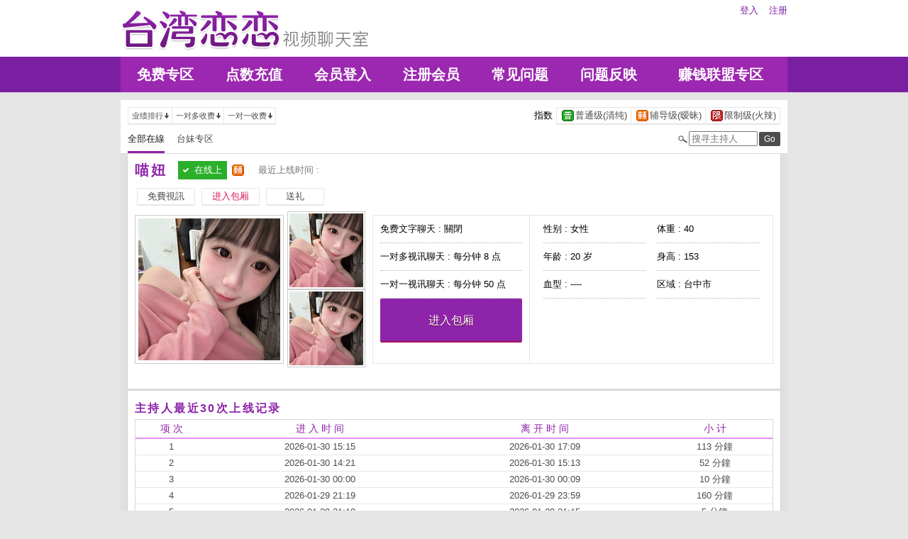

--- FILE ---
content_type: text/html; charset=utf-8
request_url: http://www.s56kk.com/index.phtml?PUT=a_show&AID=195826&FID=22679
body_size: 22214
content:
<!DOCTYPE html PUBLIC "-//W3C//DTD XHTML 1.0 Transitional//EN" "http://www.w3.org/TR/xhtml1/DTD/xhtml1-transitional.dtd">
<html xmlns="http://www.w3.org/1999/xhtml">
<head>
<TITLE>台湾恋恋视频聊天室</TITLE>
<meta http-equiv="content-type" content="text/html; charset=utf-8">
<meta name="Keywords" content="">
<meta name="description" content="">
<link rel="stylesheet" href="/css/style_20160822.css" type="text/css" media="all" />
<!--link rel="stylesheet" href="/css/style_20151124.css" type="text/css" media="all" /-->
<style type="text/css"><!--
.SS {font-size: 10px;line-height: 14px;}
.S {font-size: 11px;line-height: 16px;}
.M {font-size: 13px;line-height: 18px;}
.L {font-size: 15px;line-height: 20px;}
.LL {font-size: 17px;line-height: 22px;}
--></style>

<script language="JavaScript" type="text/JavaScript">
function GO(AID){
  var AW = screen.availWidth;
  var AH = screen.availHeight;
  CAHT=window.open('/GO/index.phtml?AID='+AID+'&FID=22679','CAHT22679','width='+AW+',height='+AH+',resizable=yes,toolbar=no,location=no,directories=no,status=no,menubar=no,copyhistory=no,top=0,left=0');
}
function MM_openBrWindow(theURL,winName,features) { //v2.0
  window.open(theURL,winName,features);
}
function MM_swapImgRestore() { //v3.0
  var i,x,a=document.MM_sr; for(i=0;a&&i<a.length&&(x=a[i])&&x.oSrc;i++) x.src=x.oSrc;
}
function MM_preloadImages() { //v3.0
  var d=document; if(d.images){ if(!d.MM_p) d.MM_p=new Array();
    var i,j=d.MM_p.length,a=MM_preloadImages.arguments; for(i=0; i<a.length; i++)
    if (a[i].indexOf("#")!=0){ d.MM_p[j]=new Image; d.MM_p[j++].src=a[i];}}
}

function MM_findObj(n, d) { //v4.01
  var p,i,x;  if(!d) d=document; if((p=n.indexOf("?"))>0&&parent.frames.length) {
    d=parent.frames[n.substring(p+1)].document; n=n.substring(0,p);}
  if(!(x=d[n])&&d.all) x=d.all[n]; for (i=0;!x&&i<d.forms.length;i++) x=d.forms[i][n];
  for(i=0;!x&&d.layers&&i<d.layers.length;i++) x=MM_findObj(n,d.layers[i].document);
  if(!x && d.getElementById) x=d.getElementById(n); return x;
}

function MM_swapImage() { //v3.0
  var i,j=0,x,a=MM_swapImage.arguments; document.MM_sr=new Array; for(i=0;i<(a.length-2);i+=3)
   if ((x=MM_findObj(a[i]))!=null){document.MM_sr[j++]=x; if(!x.oSrc) x.oSrc=x.src; x.src=a[i+2];}
}
</script>
</head>
<body>
<div class='TOP_BG'><div class='TOP'><div class='TOP_LOGO'><a href='/index.phtml?FID=22679'><img src='images/logo.png' alt='恋恋'></a></div><div class='TOP_MENU'><div class='TOP_MENU_SUB'><ul class='LOGON'><li><a href='/index.phtml?PUT=up_logon&FID=22679'>登入</a></li><li><a href='/index.phtml?PUT=up_reg&FID=22679'>注册</a></li></ul></div></div></div><div class='TOP_MENU_MAIN'><table class='TOP_MENU_MAIN_LIST' align='right' width='' cellpadding='0' cellspacing='0'><tr><td><a href='/index.phtml?PUT=a_show&SORT=FREE&FID=22679'>免费专区</a></td><td><a href='/PAY/?FID=22679'>点数充值</a></td><td><a href='/index.phtml?PUT=up_logon&FID=22679'>会员登入</a></td><td><a href='/index.phtml?PUT=up_reg&FID=22679'>注册会员</a></td><td><a href='/index.phtml?PUT=faq&FID=22679'>常见问题</a></td><td><a href='/index.phtml?PUT=mailbox&FID=22679'>问题反映</a></td><td><a href='/A/index.phtml?PUT=aweb_reg&FID=22679' target='_blank'>赚钱联盟专区</a></td></tr></table></div></div><table id='wrapper' border='0' cellpadding='0' cellspacing='0'><tr><td id='contain' bgcolor='#e0e0e0'><table width='100%' cellpadding='0' cellspacing='0'><tr><td><!--內文右上區域--> 
<table width='100%' cellpadding='0' cellspacing='0' bgcolor='#ffffff' style='border-bottom:1px solid #d9d9d9' CLASS='S'>
<tr><td colspan='3' height='10'></td></tr>
<tr><td width='10' rowspan='2'></td><td align='left' valign='middle'> 
<!--上排選單-->

<table width='100%' border='0' cellpadding='0' cellspacing='0'><tr><td align='left'>

<table class='connent_btn' border='0' cellpadding='0' cellspacing='0'>
<tr><td><img src='images/connent_btn_left.gif' width='1' height='25'></td><td class='connent_btn_e'>
<a href='./index.phtml?PUT=a_show&SORT=N&FID=22679'><table border='0' cellpadding='0' cellspacing='0' CLASS='S'><tr><td width='5'></td><td>业绩排行</td><td><img src='images/sort.gif' width='10'></td><td width='2'></td></tr></table></a>
</td><td bgcolor='#e6e6e6' width='1'></td><td class='connent_btn_e'>
<a href='./index.phtml?PUT=a_show&SORT=R6&FID=22679'><table border='0' cellpadding='0' cellspacing='0' CLASS='S'><tr><td width='5'></td><td>一对多收费</td><td><img src='images/sort.gif' width='10'> </td><td width='2'></td></tr></table></a>
</td><td bgcolor='#e6e6e6' width='1'></td><td class='connent_btn_e'>
<a href='./index.phtml?PUT=a_show&SORT=R7&FID=22679'><table border='0' cellpadding='0' cellspacing='0' CLASS='S'><tr><td width='5'></td><td>一对一收费</td><td><img src='images/sort.gif' width='10'></td><td width='2'></td></tr></table></a>
</td><td><img src='images/connent_btn_left.gif' width='1'></td></tr>
</table>

</td><td align='right'>

<table class='connent_btn' border='0' cellpadding='0' cellspacing='0'><tr><td class='none'>
<table border='0' cellpadding='1' cellspacing='0' CLASS='M'><tr><td width='5'></td><td>指数</td><td width='2'></td></tr></table> 
</td><td><img src='images/connent_btn_left.gif' width='1'></td><td class='connent_btn_e'>

<a href='./index.phtml?PUT=a_show&SORT=R40&FID=22679'><table border='0' cellpadding='1' cellspacing='0' CLASS='M'><tr><td width='4'></td><td valign='middle'><img src='images/ordinary.gif' width='17' title='节目等级为普通级适合所有年龄层进入'></td><td valign='middle'>普通级(清纯)</td><td width='2'></td></tr></table></a>

</td><td bgcolor='#e6e6e6' width='1'></td><td class='connent_btn_e'>

<a href='./index.phtml?PUT=a_show&SORT=R42&FID=22679'><table border='0' cellpadding='1' cellspacing='0' CLASS='M'><tr><td width='4'></td><td> <img src='images/caution.gif' width='17' title='节目等级为辅导级适合年龄满18岁之成人进入'></td><td>辅导级(暧昧)</td><td width='2'></td></tr></table></a>

</td><td bgcolor='#e6e6e6' width='1'></td><td class='connent_btn_e'>

<a href='./index.phtml?PUT=a_show&SORT=R41&FID=22679'><table border='0' cellpadding='1' cellspacing='0' CLASS='M'><tr><td width='4'></td><td><img src='images/rated.gif' width='17' title='节目等级为限制级适合年龄满21岁之成人进入'></td><td>限制级(火辣)</td><td width='2'></td></tr></table></a>

</td><td><img src='images/connent_btn_left.gif' width='1'></td></tr></table>
 
</td><!--td align='right'-->

<!--
<table class='connent_btn' border='0' cellpadding='0' cellspacing='0'><tr><td class='none'>
<table border='0' cellpadding='1' cellspacing='0' CLASS='M'><tr><td width='5'></td><td>麦克风</td><td width='2'></td></tr></table> 
</td><td><img src='images/connent_btn_left.gif' width='1'></td><td class='connent_btn_e'>
<a href='#'>
<table border='0' cellpadding='1' cellspacing='0' CLASS='M'><tr><td width='4'></td><td><img src='images/mic.gif'></td><td>有</td><td width='2'></td></tr></table>
</a>
</td><td bgcolor='#e6e6e6' width='1'></td><td class='connent_btn_e'>
<a href='#'>
<table border='0' cellpadding='1' cellspacing='0' CLASS='M'><tr><td width='4'></td><td><img src='images/mic_none.gif'></td><td>无</td><td width='2'></td></tr></table>
</a>
</td><td><img src='images/connent_btn_left.gif'></td></tr></table>
-->

<!--/td--></tr></table>
<!--上排選單_end-->
 
</td><td width='10' rowspan='2'></td></tr><tr><td align='left'>

<!--下排選單--> 
<table width='100%' border='0' cellpadding='0' cellspacing='0'><tr height='40'><td>
<table class='top_list' border='0' cellpadding='0' cellspacing='0'><tr><td><a href='./index.phtml?PUT=a_show&SORT=ALL&FID=22679'><li class='on'>全部在線</li></a><a href='./index.phtml?PUT=a_show&SORT=TW&FID=22679'><li>台妹专区</li></a>
<!--
<a href='./index.phtml?PUT=a_show&SORT=TW&FID=22679'><li>新人区</li></a>
<a href='./index.phtml?PUT=a_show&SORT=TW&FID=22679'><li>一对一视讯区</li></a>
<a href='./index.phtml?PUT=a_show&SORT=TW&FID=22679'><li>一对多视讯区</li></a>
<a href='./index.phtml?PUT=a_show&SORT=TW&FID=22679'><li>免费聊天区</li></a>
<a href='./index.phtml?PUT=a_show&SORT=&FID=22679'><li>免费视讯区</li></a>
-->
</td></tr></table>
</td><td width='17'><img src='images/search.png'></td>
<SCRIPT language='JavaScript'>
function CHECK_SEARCH_KEY(FORMNAME){
var error;
if (FORMNAME.KEY_STR.value.length<2){
alert('您輸入的搜尋字串必需多於 2 字元!!');
FORMNAME.KEY_STR.focus();
return false;
}
return true;
}
</SCRIPT>
<form name='SEARCHFORM' action='./index.phtml' align=center method=POST onSubmit='return CHECK_SEARCH_KEY(SEARCHFORM);'>
<input type=hidden name='PUT' value='a_show'>
<input type=hidden name='FID' value='22679'>
<td align='right' width='98'><input name='KEY_STR' type='text' class='input' placeholder='搜寻主持人' VALUE='' size='10' style='margin-right:2px'></td>
<td width='30'><INPUT class='btn btn_gray' type='SUBMIT' VALUE='Go' style='width:30px'></td>
</FORM>
<!--td width='60' align='right'>
<a href="javascript:window.external.AddFavorite(http://www.i722.com)"><button class='btn btn_gray' type='button' style='width:55px'>加最爱</button></a>
</td--></tr></table>
<!--下排選單_end-->

</td></tr></table><table class='content_wbg' width='920' align='center' border='0' cellpadding='0' cellspacing='0'><tr><td><table width='900' align='center' border='0' cellpadding='0' cellspacing='0'><tr height='10'></tr><tr><td colspan='3' align='left'><table class='title_box' border='0' cellpadding='0' cellspacing='0'><tr><td><span class='title h3'> 喵妞  </span></td><td width='15'></td><td><table bgcolor='#2baf2b'><tr><td><img src='images/online_w.png'></td> <td><font color='#ffffff'>在线上</font></td> <td></td></tr></table></td><td width='5'></td><td width='19' align='right'> <img src='images/caution.gif' title='节目等级为辅导级适合年龄满18岁之成人进入'></td><td width='5'></td><td valign='middle'><!--img src='images/mic_none.gif'--></td>
<td width='15'></td>
<td valign='middle'> <span class='gray'>最近上线时间 : </span></td>
</tr></table></td></tr><tr height='5'></tr><tr height='40'><td width='' align='left' valign='middle'>
<table><tr><td>

<table class='connent_btn' border='0' cellpadding='0' cellspacing='0'><tr><td><img src='images/connent_btn_left.gif'></td><td class='connent_btn_e'>
<a href='#' onclick="Javascript:GO('195826');"><table border='0' cellpadding='0' cellspacing='0'><tr><td width='5'></td><td WIDTH='70' ALIGN='CENTER'>免費視訊</td><td width='5'></td></tr></table></a>
</td><td><img src='images/connent_btn_left.gif'></td><td class='none' width='5'></td></tr></table>


</td><td>
<table class='connent_btn' border='0' cellpadding='0' cellspacing='0'><tr><td><img src='images/connent_btn_left.gif'></td><td class='connent_btn_e'>
<a target='new' href='#' onclick="Javascript:GO('195826');"><table border='0' cellpadding='0' cellspacing='0'><tr><td width='5'></td><td WIDTH='70' ALIGN='CENTER'><font color='#d81b60'>进入包厢</font></td><td width='5'></td></tr></table></a>
</td><td><img src='images/connent_btn_left.gif'></td><td class='none' width='5'></td></tr></table>

</td><td>

<table class='connent_btn' border='0' cellpadding='0' cellspacing='0'><tr><td><img src='images/connent_btn_left.gif'></td><td class='connent_btn_e'>
<a href='#' onclick='location.href="./index.phtml?PUT=gift_send&AID=195826&FID=22679";'><table border='0' cellpadding='0' cellspacing='0'><tr><td width='5'></td><td WIDTH='70' ALIGN='CENTER'>送礼</td><td width='5'></td></tr></table></a>
</td><td><img src='images/connent_btn_left.gif'></td><td class='none' width='5'></td></tr></table>

<!--/td><td>
<table class='connent_btn' border='0' cellpadding='0' cellspacing='0'><tr><td><img src='images/connent_btn_left.gif'></td><td class='connent_btn_e'>
<a href='./index.phtml?PUT=a_vote_edit&AID=195826&FID=22679'><table border='0' cellpadding='0' cellspacing='0'><tr><td width='5'></td><td>给主持人打分数</td><td width='5'></td></tr></table></a>
</td><td><img src='images/connent_btn_left.gif'></td><td class='none' width='5'></td></tr></table-->
</td></tr></table>



<!--/td><td align='left'>

<table class='top_list' border='0' cellpadding='0' cellspacing='0'><tr><td>
<a href='host_page.html'><li class='on'>个人首页</li></a>
<a href='host_comment.html'><li>评价</li></a>
<a href='host_record.html'><li>记录</li></a>
</td></tr></table>

</td><td align='right'>
<a href='JavaScript:BOOKMARKAID();' class='blue'>加到我的最爱</a>&nbsp;&nbsp;
<a href='faq.html' class='blue'>说明</a-->

</td></tr></table>
</td></tr></table>
<table class='content_wbg' width='920' align='center' border='0' cellpadding='0' cellspacing='0'><tr><td>

<table width='900' align='center' border='0' cellpadding='0' cellspacing='0'><tr><td>
<!--主持照片-->
<table border='0' cellpadding='0' cellspacing='0'>
<tr>
<td width='220' align='left' rowspan='2' class='pic_b'><img src='http://www.hot801.com/A_PH/195826/1-200x200.jpg'> </td>
<td class='pic_s' valign='top'><img src='http://www.hot801.com/A_PH/195826/2-200x200.jpg'> </td>
</tr>
<tr><td class='pic_s' valign='bottom'><img src='http://www.hot801.com/A_PH/195826/3-200x200.jpg'> </td></tr>
</table>
</td>
<td width='10'></td>
<td width='565' align='left'>
<!--主持資料-->
<table width='100%' height='210' border='0' cellpadding='0' cellspacing='1' bgcolor='#e6e6e6'>
<tr><td width='220' bgcolor='#ffffff' align='center' valign='top'>
<table width='190' class='host_info' border='0' cellpadding='0' cellspacing='0'>
<!--tr><td><span class='title p14'>新人主打区</span></td></tr--><tr><td class='dotted'>免费文字聊天 : <span>關閉</span></td></tr><tr><td class='dotted'>一对多视讯聊天 : <span>每分钟 8 点</span></td></tr><tr><td class='dotted'>一对一视讯聊天 : <span>每分钟 50 点</span></td></tr><tr><td><button class='btn btn_b' type='button' style='width:200px;height:60px' onclick="Javascript:GO('195826');">进入包厢</button></td></tr></table>
</td>
<td bgcolor='#ffffff' align='center' valign='top'>
<table class='host_info' border='0' cellpadding='0' cellspacing='0'>
<!--tr><td colspan='3'><span class='title p14'>主播资料</span></td></tr--><tr><td class='dotted' width='145'>性别 : 女性</td><td rowspan='4' width='15'></td><td class='dotted' width='145'>体重 : 40</td></tr><tr><td class='dotted'>年龄 : 20 岁</td><td class='dotted'>身高 : 153</td></tr><tr><td class='dotted'>血型 : ----</td><td class='dotted'>区域 : 台中市</td></tr></table></td></tr></table></td></tr><tr height='25'></tr></table></td></tr><tr height='5'></tr><tr><td></td></tr><tr><td style='border-top:1px solid #d9d9d9'></td></tr><tr><td style='border-top:1px solid #d9d9d9'></td></tr><tr><td style='border-top:1px solid #d9d9d9'>
<table width='900' align='center' border='0' cellpadding='0' cellspacing='0'><tr height='15'></tr>
<tr><td align='left'><span class='title h4'>主持人最近30次上线记录</span></td></tr>
<tr height='5'></tr><tr><td style='border:1px solid #d9d9d9'>

<table class='host_record' width='100%' border='0' cellpadding='0' cellspacing='0'>
<thead><tr><td height='25'>项 次</td><td>进 入 时 间</td><td>离 开 时 间</td><td>小 计</td></tr></thead>
<tbody><TR><TD align='center'>1</TD><TD align='center'>2026-01-30 15:15</TD><TD align='center'>2026-01-30 17:09</TD><TD align='center'>113 分鐘</TD></TR><TR><TD align='center'>2</TD><TD align='center'>2026-01-30 14:21</TD><TD align='center'>2026-01-30 15:13</TD><TD align='center'>52 分鐘</TD></TR><TR><TD align='center'>3</TD><TD align='center'>2026-01-30 00:00</TD><TD align='center'>2026-01-30 00:09</TD><TD align='center'>10 分鐘</TD></TR><TR><TD align='center'>4</TD><TD align='center'>2026-01-29 21:19</TD><TD align='center'>2026-01-29 23:59</TD><TD align='center'>160 分鐘</TD></TR><TR><TD align='center'>5</TD><TD align='center'>2026-01-29 21:10</TD><TD align='center'>2026-01-29 21:15</TD><TD align='center'>5 分鐘</TD></TR><TR><TD align='center'>6</TD><TD align='center'>2026-01-29 21:02</TD><TD align='center'>2026-01-29 21:06</TD><TD align='center'>4 分鐘</TD></TR><TR><TD align='center'>7</TD><TD align='center'>2026-01-29 17:55</TD><TD align='center'>2026-01-29 21:00</TD><TD align='center'>185 分鐘</TD></TR><TR><TD align='center'>8</TD><TD align='center'>2026-01-29 16:44</TD><TD align='center'>2026-01-29 17:49</TD><TD align='center'>65 分鐘</TD></TR><TR><TD align='center'>9</TD><TD align='center'>2026-01-28 16:50</TD><TD align='center'>2026-01-28 22:10</TD><TD align='center'>320 分鐘</TD></TR><TR><TD align='center'>10</TD><TD align='center'>2026-01-28 14:43</TD><TD align='center'>2026-01-28 16:08</TD><TD align='center'>85 分鐘</TD></TR><TR><TD align='center'>11</TD><TD align='center'>2026-01-28 13:52</TD><TD align='center'>2026-01-28 14:41</TD><TD align='center'>49 分鐘</TD></TR><TR><TD align='center'>12</TD><TD align='center'>2026-01-28 13:25</TD><TD align='center'>2026-01-28 13:49</TD><TD align='center'>24 分鐘</TD></TR><TR><TD align='center'>13</TD><TD align='center'>2026-01-27 20:09</TD><TD align='center'>2026-01-27 22:00</TD><TD align='center'>111 分鐘</TD></TR><TR><TD align='center'>14</TD><TD align='center'>2026-01-27 19:38</TD><TD align='center'>2026-01-27 20:06</TD><TD align='center'>28 分鐘</TD></TR><TR><TD align='center'>15</TD><TD align='center'>2026-01-27 17:53</TD><TD align='center'>2026-01-27 19:29</TD><TD align='center'>96 分鐘</TD></TR><TR><TD align='center'>16</TD><TD align='center'>2026-01-27 16:06</TD><TD align='center'>2026-01-27 17:33</TD><TD align='center'>86 分鐘</TD></TR><TR><TD align='center'>17</TD><TD align='center'>2026-01-27 13:52</TD><TD align='center'>2026-01-27 15:37</TD><TD align='center'>105 分鐘</TD></TR><TR><TD align='center'>18</TD><TD align='center'>2026-01-26 22:44</TD><TD align='center'>2026-01-26 23:56</TD><TD align='center'>72 分鐘</TD></TR><TR><TD align='center'>19</TD><TD align='center'>2026-01-26 20:55</TD><TD align='center'>2026-01-26 22:40</TD><TD align='center'>104 分鐘</TD></TR><TR><TD align='center'>20</TD><TD align='center'>2026-01-26 18:51</TD><TD align='center'>2026-01-26 20:45</TD><TD align='center'>114 分鐘</TD></TR><TR><TD align='center'>21</TD><TD align='center'>2026-01-26 17:05</TD><TD align='center'>2026-01-26 18:47</TD><TD align='center'>102 分鐘</TD></TR><TR><TD align='center'>22</TD><TD align='center'>2026-01-26 14:30</TD><TD align='center'>2026-01-26 16:29</TD><TD align='center'>119 分鐘</TD></TR><TR><TD align='center'>23</TD><TD align='center'>2026-01-26 13:25</TD><TD align='center'>2026-01-26 14:22</TD><TD align='center'>57 分鐘</TD></TR><TR><TD align='center'>24</TD><TD align='center'>2026-01-25 17:02</TD><TD align='center'>2026-01-25 21:23</TD><TD align='center'>261 分鐘</TD></TR><TR><TD align='center'>25</TD><TD align='center'>2026-01-25 15:18</TD><TD align='center'>2026-01-25 16:26</TD><TD align='center'>68 分鐘</TD></TR><TR><TD align='center'>26</TD><TD align='center'>2026-01-25 14:07</TD><TD align='center'>2026-01-25 15:16</TD><TD align='center'>69 分鐘</TD></TR><TR><TD align='center'>27</TD><TD align='center'>2026-01-25 13:18</TD><TD align='center'>2026-01-25 13:58</TD><TD align='center'>40 分鐘</TD></TR><TR><TD align='center'>28</TD><TD align='center'>2026-01-24 18:44</TD><TD align='center'>2026-01-24 23:38</TD><TD align='center'>295 分鐘</TD></TR><TR><TD align='center'>29</TD><TD align='center'>2026-01-24 15:13</TD><TD align='center'>2026-01-24 18:34</TD><TD align='center'>201 分鐘</TD></TR><TR><TD align='center'>30</TD><TD align='center'>2026-01-24 13:33</TD><TD align='center'>2026-01-24 15:06</TD><TD align='center'>93 分鐘</TD></TR></tbody></table></td></tr><tr height='25'></tr></table></td></tr></table></td></tr><tr height='5'></tr></table></td></tr></table><div class='FOOTER'>
<table width='940' class='LAST' border='0' cellpadding='0' cellspacing='0'>
<tr><td align='left'><font color='#555555'>任何的意见与问题 请联系</font> <a href='/index.phtml?PUT=up_logon&FID=22679' style='color:#4a148c;'>在线客服</a></td><td align='right'><span class='h6'><font color='#777777'>Copyright ©<A href='http://www.s56kk.com/index.phtml?FID=22679'>台湾恋恋视频聊天室</A> All rights reserved.</font></span></td>
</tr>
</table>
</div><table width='940' class='LAST' border='0' cellpadding='0' cellspacing='0'><tr><td><a href=http://a241.te22h.com/ target=_blank>能看黃播的直播平台</a>
<a href=http://a242.te22h.com/ target=_blank>有什麼免費的黃播app</a>
<a href=http://a243.te22h.com/ target=_blank>老司機黃播盒子</a>
<a href=http://a244.te22h.com/ target=_blank>最新黃播app求推薦</a>
<a href=http://a245.te22h.com/ target=_blank>韓國有什麼黃播平台</a>
<a href=http://a246.te22h.com/ target=_blank>戀夜色秀場真人直播</a>
<a href=http://a247.te22h.com/ target=_blank>夜秀場真人性直播間</a>
<a href=http://a248.te22h.com/ target=_blank>真人裸秀直播間</a>
<a href=http://a249.te22h.com/ target=_blank>真人直播間下載</a>
<a href=http://a250.te22h.com/ target=_blank>真人愛愛直播間</a>
<a href=http://a251.te22h.com/ target=_blank>韓國真人直播間</a>
<a href=http://a252.te22h.com/ target=_blank>同性視頻直播間</a>
<a href=http://a253.te22h.com/ target=_blank>夜間美女直播間</a>
<a href=http://a254.te22h.com/ target=_blank>祼女直播</a>
<a href=http://a255.te22h.com/ target=_blank>147大膽西西裸體寫真</a>
<a href=http://a256.te22h.com/ target=_blank>免費真人黃播直播平台</a>
<a href=http://a257.te22h.com/ target=_blank>2017黃播裸播app</a>
<a href=http://a258.te22h.com/ target=_blank>真人性做愛免費視頻</a>
<a href=http://a259.te22h.com/ target=_blank>可以看污女直播的app</a>
<a href=http://a260.te22h.com/ target=_blank>台灣真人秀福利視頻</a>
<a href=http://a261.te22h.com/ target=_blank>免費視頻直播聊天室</a>
<a href=http://a262.te22h.com/ target=_blank>性直播視頻在線觀看</a>
<a href=http://a263.te22h.com/ target=_blank>2017夫妻大秀直播群</a></td></tr></table></body></html>